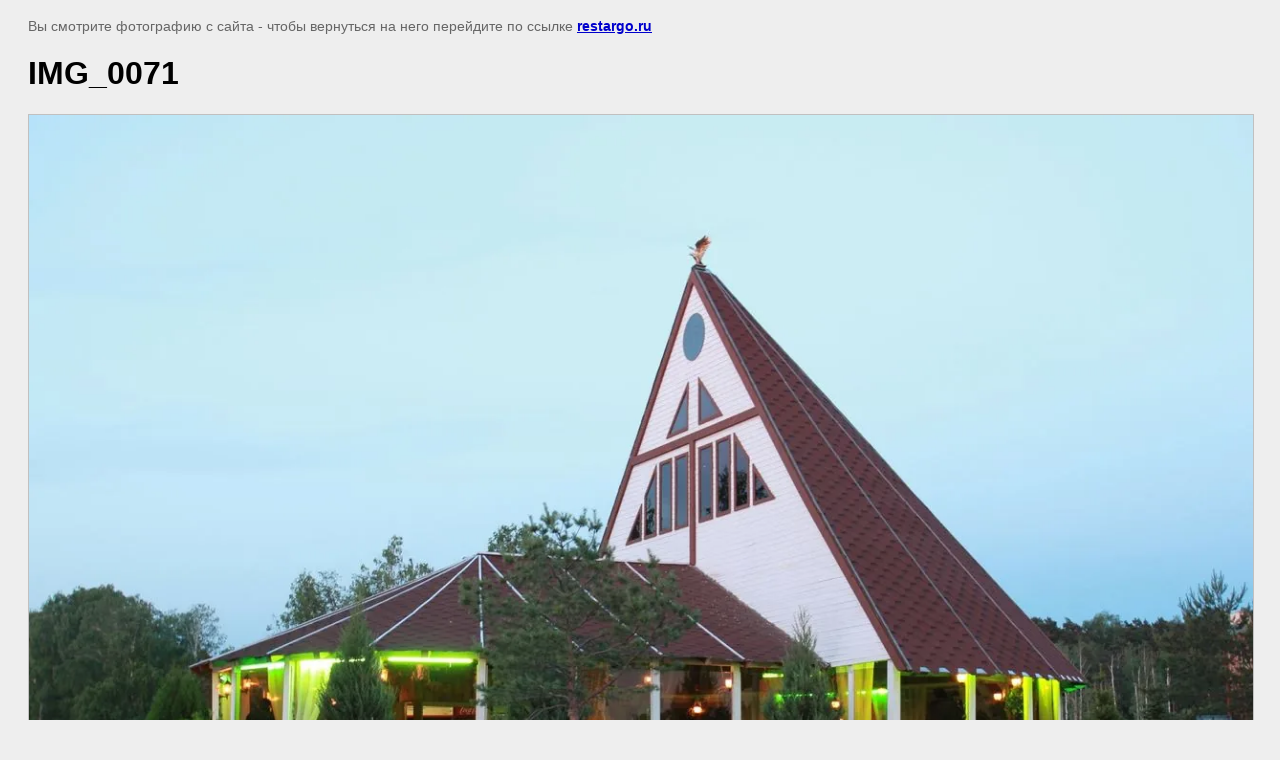

--- FILE ---
content_type: text/javascript
request_url: http://counter.megagroup.ru/6064b3a318ccd1b9e187e557f0213083.js?r=&s=1280*720*24&u=http%3A%2F%2Frestargo.ru%2Fkafe%2Fimage%2F1832211&t=IMG_0071%20%7C%20%D0%A0%D0%B5%D1%81%D1%82%D0%BE%D1%80%D0%B0%D0%BD%20%22%D0%90%D1%80%D0%B3%D0%BE%22.%20%D0%9A%D0%B0%D1%84%D0%B5%20%22%D0%90%D1%80%D0%B3%D0%BE%22.&fv=0,0&en=1&rld=0&fr=0&callback=_sntnl1769859001296&1769859001296
body_size: 198
content:
//:1
_sntnl1769859001296({date:"Sat, 31 Jan 2026 11:30:01 GMT", res:"1"})